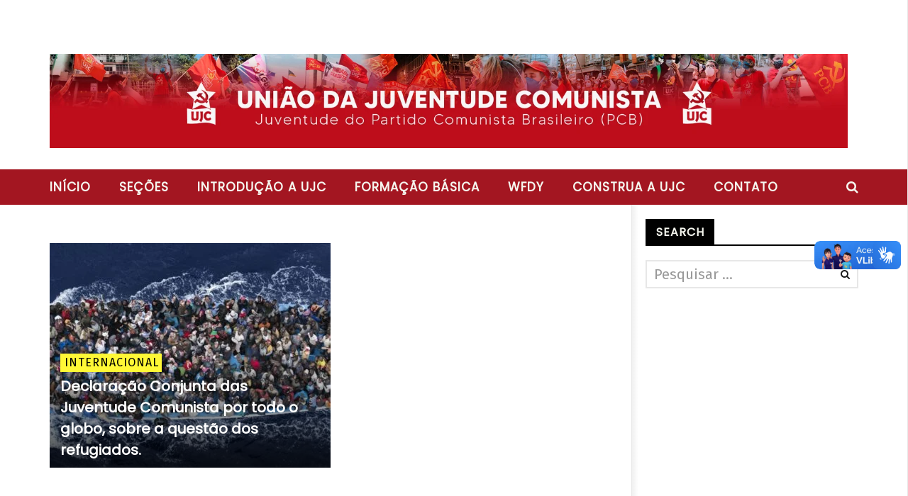

--- FILE ---
content_type: text/html; charset=UTF-8
request_url: https://ujc.org.br/tag/fronte-da-juventude-comunista/
body_size: 21506
content:
<!DOCTYPE html> <!--[if IE 7]><html class="ie ie7" lang=pt-BR> <![endif]--> <!--[if IE 8]><html class="ie ie8" lang=pt-BR> <![endif]--> <!--[if !(IE 7) | !(IE 8)  ]><!--><html lang=pt-BR> <!--<![endif]--><head><style>img.lazy{min-height:1px}</style><link href=https://ujc.org.br/wp-content/plugins/w3-total-cache/pub/js/lazyload.min.js as=script><meta charset="UTF-8"><meta name="viewport" content="width=device-width, initial-scale=1"><link rel=profile href=http://gmpg.org/xfn/11><link rel=pingback href=https://ujc.org.br/xmlrpc.php><style >@media only screen and (-webkit-min-device-pixel-ratio: 2),(min-resolution: 192dpi){.primary-logo{background:url(http://ujc.org.br/wp-content/uploads/2015/12/UJC-PNG_menor.png) no-repeat center;display:inline-block !important;background-size:contain}.primary-logo img{opacity:0;visibility:hidden}.primary-logo *{display:inline-block}}</style><meta property="description" content="Site Oficial da União da Juventude Comunista, a Juventude do Partido Comunista Brasileiro!"><meta name='robots' content='index, follow, max-image-preview:large, max-snippet:-1, max-video-preview:-1'><title>Arquivos Fronte da Juventude Comunista | União da Juventude Comunista (UJC)</title><link rel=canonical href=https://ujc.org.br/tag/fronte-da-juventude-comunista/ ><meta property="og:locale" content="pt_BR"><meta property="og:type" content="article"><meta property="og:title" content="Arquivos Fronte da Juventude Comunista | União da Juventude Comunista (UJC)"><meta property="og:url" content="https://ujc.org.br/tag/fronte-da-juventude-comunista/"><meta property="og:site_name" content="União da Juventude Comunista (UJC)"><meta name="twitter:card" content="summary_large_image"><meta name="twitter:site" content="@ujc_br"> <script type=application/ld+json class=yoast-schema-graph>{"@context":"https://schema.org","@graph":[{"@type":"CollectionPage","@id":"https://ujc.org.br/tag/fronte-da-juventude-comunista/","url":"https://ujc.org.br/tag/fronte-da-juventude-comunista/","name":"Arquivos Fronte da Juventude Comunista | União da Juventude Comunista (UJC)","isPartOf":{"@id":"https://ujc.org.br/#website"},"primaryImageOfPage":{"@id":"https://ujc.org.br/tag/fronte-da-juventude-comunista/#primaryimage"},"image":{"@id":"https://ujc.org.br/tag/fronte-da-juventude-comunista/#primaryimage"},"thumbnailUrl":"https://ujc.org.br/wp-content/uploads/2017/05/o-REFUGIADOS-LIBIA-facebook.jpg","breadcrumb":{"@id":"https://ujc.org.br/tag/fronte-da-juventude-comunista/#breadcrumb"},"inLanguage":"pt-BR"},{"@type":"ImageObject","inLanguage":"pt-BR","@id":"https://ujc.org.br/tag/fronte-da-juventude-comunista/#primaryimage","url":"https://ujc.org.br/wp-content/uploads/2017/05/o-REFUGIADOS-LIBIA-facebook.jpg","contentUrl":"https://ujc.org.br/wp-content/uploads/2017/05/o-REFUGIADOS-LIBIA-facebook.jpg","width":2000,"height":1000},{"@type":"BreadcrumbList","@id":"https://ujc.org.br/tag/fronte-da-juventude-comunista/#breadcrumb","itemListElement":[{"@type":"ListItem","position":1,"name":"Início","item":"https://ujc.org.br/"},{"@type":"ListItem","position":2,"name":"Fronte da Juventude Comunista"}]},{"@type":"WebSite","@id":"https://ujc.org.br/#website","url":"https://ujc.org.br/","name":"União da Juventude Comunista (UJC)","description":"Site Oficial da União da Juventude Comunista, a Juventude do Partido Comunista Brasileiro!","publisher":{"@id":"https://ujc.org.br/#organization"},"alternateName":"UJC","potentialAction":[{"@type":"SearchAction","target":{"@type":"EntryPoint","urlTemplate":"https://ujc.org.br/?s={search_term_string}"},"query-input":{"@type":"PropertyValueSpecification","valueRequired":true,"valueName":"search_term_string"}}],"inLanguage":"pt-BR"},{"@type":"Organization","@id":"https://ujc.org.br/#organization","name":"União da Juventude Comunista (UJC)","alternateName":"UJC","url":"https://ujc.org.br/","logo":{"@type":"ImageObject","inLanguage":"pt-BR","@id":"https://ujc.org.br/#/schema/logo/image/","url":"https://ujc.org.br/wp-content/uploads/2015/12/UJC.png","contentUrl":"https://ujc.org.br/wp-content/uploads/2015/12/UJC.png","width":1066,"height":1066,"caption":"União da Juventude Comunista (UJC)"},"image":{"@id":"https://ujc.org.br/#/schema/logo/image/"},"sameAs":["https://web.facebook.com/ujc.nacional","https://x.com/ujc_br","https://www.instagram.com/ujc.nacional"]}]}</script> <link rel=dns-prefetch href=//widgetlogic.org><link rel=dns-prefetch href=//vlibras.gov.br><link rel=dns-prefetch href=//fonts.googleapis.com><link rel=alternate type=application/rss+xml title="Feed para União da Juventude Comunista (UJC) &raquo;" href=https://ujc.org.br/feed/ ><link rel=alternate type=application/rss+xml title="Feed de tag para União da Juventude Comunista (UJC) &raquo; Fronte da Juventude Comunista" href=https://ujc.org.br/tag/fronte-da-juventude-comunista/feed/ >  <script src="//www.googletagmanager.com/gtag/js?id=G-WSSK4FTJHR"  data-cfasync=false data-wpfc-render=false async></script> <script data-cfasync=false data-wpfc-render=false>var mi_version='9.11.1';var mi_track_user=true;var mi_no_track_reason='';var MonsterInsightsDefaultLocations={"page_location":"https:\/\/ujc.org.br\/tag\/fronte-da-juventude-comunista\/"};if(typeof MonsterInsightsPrivacyGuardFilter==='function'){var MonsterInsightsLocations=(typeof MonsterInsightsExcludeQuery==='object')?MonsterInsightsPrivacyGuardFilter(MonsterInsightsExcludeQuery):MonsterInsightsPrivacyGuardFilter(MonsterInsightsDefaultLocations);}else{var MonsterInsightsLocations=(typeof MonsterInsightsExcludeQuery==='object')?MonsterInsightsExcludeQuery:MonsterInsightsDefaultLocations;}
var disableStrs=['ga-disable-G-WSSK4FTJHR',];function __gtagTrackerIsOptedOut(){for(var index=0;index<disableStrs.length;index++){if(document.cookie.indexOf(disableStrs[index]+'=true')>-1){return true;}}
return false;}
if(__gtagTrackerIsOptedOut()){for(var index=0;index<disableStrs.length;index++){window[disableStrs[index]]=true;}}
function __gtagTrackerOptout(){for(var index=0;index<disableStrs.length;index++){document.cookie=disableStrs[index]+'=true; expires=Thu, 31 Dec 2099 23:59:59 UTC; path=/';window[disableStrs[index]]=true;}}
if('undefined'===typeof gaOptout){function gaOptout(){__gtagTrackerOptout();}}
window.dataLayer=window.dataLayer||[];window.MonsterInsightsDualTracker={helpers:{},trackers:{},};if(mi_track_user){function __gtagDataLayer(){dataLayer.push(arguments);}
function __gtagTracker(type,name,parameters){if(!parameters){parameters={};}
if(parameters.send_to){__gtagDataLayer.apply(null,arguments);return;}
if(type==='event'){parameters.send_to=monsterinsights_frontend.v4_id;var hookName=name;if(typeof parameters['event_category']!=='undefined'){hookName=parameters['event_category']+':'+name;}
if(typeof MonsterInsightsDualTracker.trackers[hookName]!=='undefined'){MonsterInsightsDualTracker.trackers[hookName](parameters);}else{__gtagDataLayer('event',name,parameters);}}else{__gtagDataLayer.apply(null,arguments);}}
__gtagTracker('js',new Date());__gtagTracker('set',{'developer_id.dZGIzZG':true,});if(MonsterInsightsLocations.page_location){__gtagTracker('set',MonsterInsightsLocations);}
__gtagTracker('config','G-WSSK4FTJHR',{"forceSSL":"true","link_attribution":"true"});window.gtag=__gtagTracker;(function(){var noopfn=function(){return null;};var newtracker=function(){return new Tracker();};var Tracker=function(){return null;};var p=Tracker.prototype;p.get=noopfn;p.set=noopfn;p.send=function(){var args=Array.prototype.slice.call(arguments);args.unshift('send');__gaTracker.apply(null,args);};var __gaTracker=function(){var len=arguments.length;if(len===0){return;}
var f=arguments[len-1];if(typeof f!=='object'||f===null||typeof f.hitCallback!=='function'){if('send'===arguments[0]){var hitConverted,hitObject=false,action;if('event'===arguments[1]){if('undefined'!==typeof arguments[3]){hitObject={'eventAction':arguments[3],'eventCategory':arguments[2],'eventLabel':arguments[4],'value':arguments[5]?arguments[5]:1,}}}
if('pageview'===arguments[1]){if('undefined'!==typeof arguments[2]){hitObject={'eventAction':'page_view','page_path':arguments[2],}}}
if(typeof arguments[2]==='object'){hitObject=arguments[2];}
if(typeof arguments[5]==='object'){Object.assign(hitObject,arguments[5]);}
if('undefined'!==typeof arguments[1].hitType){hitObject=arguments[1];if('pageview'===hitObject.hitType){hitObject.eventAction='page_view';}}
if(hitObject){action='timing'===arguments[1].hitType?'timing_complete':hitObject.eventAction;hitConverted=mapArgs(hitObject);__gtagTracker('event',action,hitConverted);}}
return;}
function mapArgs(args){var arg,hit={};var gaMap={'eventCategory':'event_category','eventAction':'event_action','eventLabel':'event_label','eventValue':'event_value','nonInteraction':'non_interaction','timingCategory':'event_category','timingVar':'name','timingValue':'value','timingLabel':'event_label','page':'page_path','location':'page_location','title':'page_title','referrer':'page_referrer',};for(arg in args){if(!(!args.hasOwnProperty(arg)||!gaMap.hasOwnProperty(arg))){hit[gaMap[arg]]=args[arg];}else{hit[arg]=args[arg];}}
return hit;}
try{f.hitCallback();}catch(ex){}};__gaTracker.create=newtracker;__gaTracker.getByName=newtracker;__gaTracker.getAll=function(){return[];};__gaTracker.remove=noopfn;__gaTracker.loaded=true;window['__gaTracker']=__gaTracker;})();}else{console.log("");(function(){function __gtagTracker(){return null;}
window['__gtagTracker']=__gtagTracker;window['gtag']=__gtagTracker;})();}</script> <style id=wp-img-auto-sizes-contain-inline-css>img:is([sizes=auto i],[sizes^="auto," i]){contain-intrinsic-size:3000px 1500px}</style><link rel=stylesheet href=https://ujc.org.br/wp-content/cache/minify/34749.css media=all><style id=wp-block-library-inline-css>/*<![CDATA[*/:root{--wp-block-synced-color:#7a00df;--wp-block-synced-color--rgb:122,0,223;--wp-bound-block-color:var(--wp-block-synced-color);--wp-editor-canvas-background:#ddd;--wp-admin-theme-color:#007cba;--wp-admin-theme-color--rgb:0,124,186;--wp-admin-theme-color-darker-10:#006ba1;--wp-admin-theme-color-darker-10--rgb:0,107,160.5;--wp-admin-theme-color-darker-20:#005a87;--wp-admin-theme-color-darker-20--rgb:0,90,135;--wp-admin-border-width-focus:2px}@media (min-resolution:192dpi){:root{--wp-admin-border-width-focus:1.5px}}.wp-element-button{cursor:pointer}:root .has-very-light-gray-background-color{background-color:#eee}:root .has-very-dark-gray-background-color{background-color:#313131}:root .has-very-light-gray-color{color:#eee}:root .has-very-dark-gray-color{color:#313131}:root .has-vivid-green-cyan-to-vivid-cyan-blue-gradient-background{background:linear-gradient(135deg,#00d084,#0693e3)}:root .has-purple-crush-gradient-background{background:linear-gradient(135deg,#34e2e4,#4721fb 50%,#ab1dfe)}:root .has-hazy-dawn-gradient-background{background:linear-gradient(135deg,#faaca8,#dad0ec)}:root .has-subdued-olive-gradient-background{background:linear-gradient(135deg,#fafae1,#67a671)}:root .has-atomic-cream-gradient-background{background:linear-gradient(135deg,#fdd79a,#004a59)}:root .has-nightshade-gradient-background{background:linear-gradient(135deg,#330968,#31cdcf)}:root .has-midnight-gradient-background{background:linear-gradient(135deg,#020381,#2874fc)}:root{--wp--preset--font-size--normal:16px;--wp--preset--font-size--huge:42px}.has-regular-font-size{font-size:1em}.has-larger-font-size{font-size:2.625em}.has-normal-font-size{font-size:var(--wp--preset--font-size--normal)}.has-huge-font-size{font-size:var(--wp--preset--font-size--huge)}.has-text-align-center{text-align:center}.has-text-align-left{text-align:left}.has-text-align-right{text-align:right}.has-fit-text{white-space:nowrap!important}#end-resizable-editor-section{display:none}.aligncenter{clear:both}.items-justified-left{justify-content:flex-start}.items-justified-center{justify-content:center}.items-justified-right{justify-content:flex-end}.items-justified-space-between{justify-content:space-between}.screen-reader-text{border:0;clip-path:inset(50%);height:1px;margin:-1px;overflow:hidden;padding:0;position:absolute;width:1px;word-wrap:normal!important}.screen-reader-text:focus{background-color:#ddd;clip-path:none;color:#444;display:block;font-size:1em;height:auto;left:5px;line-height:normal;padding:15px 23px 14px;text-decoration:none;top:5px;width:auto;z-index:100000}html :where(.has-border-color){border-style:solid}html :where([style*=border-top-color]){border-top-style:solid}html :where([style*=border-right-color]){border-right-style:solid}html :where([style*=border-bottom-color]){border-bottom-style:solid}html :where([style*=border-left-color]){border-left-style:solid}html :where([style*=border-width]){border-style:solid}html :where([style*=border-top-width]){border-top-style:solid}html :where([style*=border-right-width]){border-right-style:solid}html :where([style*=border-bottom-width]){border-bottom-style:solid}html :where([style*=border-left-width]){border-left-style:solid}html :where(img[class*=wp-image-]){height:auto;max-width:100%}:where(figure){margin:0 0 1em}html :where(.is-position-sticky){--wp-admin--admin-bar--position-offset:var(--wp-admin--admin-bar--height,0px)}@media screen and (max-width:600px){html:where(.is-position-sticky){--wp-admin--admin-bar--position-offset:0px}}/*]]>*/</style><style id=global-styles-inline-css>/*<![CDATA[*/:root{--wp--preset--aspect-ratio--square:1;--wp--preset--aspect-ratio--4-3:4/3;--wp--preset--aspect-ratio--3-4:3/4;--wp--preset--aspect-ratio--3-2:3/2;--wp--preset--aspect-ratio--2-3:2/3;--wp--preset--aspect-ratio--16-9:16/9;--wp--preset--aspect-ratio--9-16:9/16;--wp--preset--color--black:#000;--wp--preset--color--cyan-bluish-gray:#abb8c3;--wp--preset--color--white:#fff;--wp--preset--color--pale-pink:#f78da7;--wp--preset--color--vivid-red:#cf2e2e;--wp--preset--color--luminous-vivid-orange:#ff6900;--wp--preset--color--luminous-vivid-amber:#fcb900;--wp--preset--color--light-green-cyan:#7bdcb5;--wp--preset--color--vivid-green-cyan:#00d084;--wp--preset--color--pale-cyan-blue:#8ed1fc;--wp--preset--color--vivid-cyan-blue:#0693e3;--wp--preset--color--vivid-purple:#9b51e0;--wp--preset--gradient--vivid-cyan-blue-to-vivid-purple:linear-gradient(135deg,rgb(6,147,227) 0%,rgb(155,81,224) 100%);--wp--preset--gradient--light-green-cyan-to-vivid-green-cyan:linear-gradient(135deg,rgb(122,220,180) 0%,rgb(0,208,130) 100%);--wp--preset--gradient--luminous-vivid-amber-to-luminous-vivid-orange:linear-gradient(135deg,rgb(252,185,0) 0%,rgb(255,105,0) 100%);--wp--preset--gradient--luminous-vivid-orange-to-vivid-red:linear-gradient(135deg,rgb(255,105,0) 0%,rgb(207,46,46) 100%);--wp--preset--gradient--very-light-gray-to-cyan-bluish-gray:linear-gradient(135deg,rgb(238,238,238) 0%,rgb(169,184,195) 100%);--wp--preset--gradient--cool-to-warm-spectrum:linear-gradient(135deg,rgb(74,234,220) 0%,rgb(151,120,209) 20%,rgb(207,42,186) 40%,rgb(238,44,130) 60%,rgb(251,105,98) 80%,rgb(254,248,76) 100%);--wp--preset--gradient--blush-light-purple:linear-gradient(135deg,rgb(255,206,236) 0%,rgb(152,150,240) 100%);--wp--preset--gradient--blush-bordeaux:linear-gradient(135deg,rgb(254,205,165) 0%,rgb(254,45,45) 50%,rgb(107,0,62) 100%);--wp--preset--gradient--luminous-dusk:linear-gradient(135deg,rgb(255,203,112) 0%,rgb(199,81,192) 50%,rgb(65,88,208) 100%);--wp--preset--gradient--pale-ocean:linear-gradient(135deg,rgb(255,245,203) 0%,rgb(182,227,212) 50%,rgb(51,167,181) 100%);--wp--preset--gradient--electric-grass:linear-gradient(135deg,rgb(202,248,128) 0%,rgb(113,206,126) 100%);--wp--preset--gradient--midnight:linear-gradient(135deg,rgb(2,3,129) 0%,rgb(40,116,252) 100%);--wp--preset--font-size--small:13px;--wp--preset--font-size--medium:20px;--wp--preset--font-size--large:36px;--wp--preset--font-size--x-large:42px;--wp--preset--spacing--20:0.44rem;--wp--preset--spacing--30:0.67rem;--wp--preset--spacing--40:1rem;--wp--preset--spacing--50:1.5rem;--wp--preset--spacing--60:2.25rem;--wp--preset--spacing--70:3.38rem;--wp--preset--spacing--80:5.06rem;--wp--preset--shadow--natural:6px 6px 9px rgba(0, 0, 0, 0.2);--wp--preset--shadow--deep:12px 12px 50px rgba(0, 0, 0, 0.4);--wp--preset--shadow--sharp:6px 6px 0px rgba(0, 0, 0, 0.2);--wp--preset--shadow--outlined:6px 6px 0px -3px rgb(255, 255, 255), 6px 6px rgb(0, 0, 0);--wp--preset--shadow--crisp:6px 6px 0px rgb(0, 0, 0)}:where(.is-layout-flex){gap:0.5em}:where(.is-layout-grid){gap:0.5em}body .is-layout-flex{display:flex}.is-layout-flex{flex-wrap:wrap;align-items:center}.is-layout-flex>:is(*,div){margin:0}body .is-layout-grid{display:grid}.is-layout-grid>:is(*,div){margin:0}:where(.wp-block-columns.is-layout-flex){gap:2em}:where(.wp-block-columns.is-layout-grid){gap:2em}:where(.wp-block-post-template.is-layout-flex){gap:1.25em}:where(.wp-block-post-template.is-layout-grid){gap:1.25em}.has-black-color{color:var(--wp--preset--color--black) !important}.has-cyan-bluish-gray-color{color:var(--wp--preset--color--cyan-bluish-gray) !important}.has-white-color{color:var(--wp--preset--color--white) !important}.has-pale-pink-color{color:var(--wp--preset--color--pale-pink) !important}.has-vivid-red-color{color:var(--wp--preset--color--vivid-red) !important}.has-luminous-vivid-orange-color{color:var(--wp--preset--color--luminous-vivid-orange) !important}.has-luminous-vivid-amber-color{color:var(--wp--preset--color--luminous-vivid-amber) !important}.has-light-green-cyan-color{color:var(--wp--preset--color--light-green-cyan) !important}.has-vivid-green-cyan-color{color:var(--wp--preset--color--vivid-green-cyan) !important}.has-pale-cyan-blue-color{color:var(--wp--preset--color--pale-cyan-blue) !important}.has-vivid-cyan-blue-color{color:var(--wp--preset--color--vivid-cyan-blue) !important}.has-vivid-purple-color{color:var(--wp--preset--color--vivid-purple) !important}.has-black-background-color{background-color:var(--wp--preset--color--black) !important}.has-cyan-bluish-gray-background-color{background-color:var(--wp--preset--color--cyan-bluish-gray) !important}.has-white-background-color{background-color:var(--wp--preset--color--white) !important}.has-pale-pink-background-color{background-color:var(--wp--preset--color--pale-pink) !important}.has-vivid-red-background-color{background-color:var(--wp--preset--color--vivid-red) !important}.has-luminous-vivid-orange-background-color{background-color:var(--wp--preset--color--luminous-vivid-orange) !important}.has-luminous-vivid-amber-background-color{background-color:var(--wp--preset--color--luminous-vivid-amber) !important}.has-light-green-cyan-background-color{background-color:var(--wp--preset--color--light-green-cyan) !important}.has-vivid-green-cyan-background-color{background-color:var(--wp--preset--color--vivid-green-cyan) !important}.has-pale-cyan-blue-background-color{background-color:var(--wp--preset--color--pale-cyan-blue) !important}.has-vivid-cyan-blue-background-color{background-color:var(--wp--preset--color--vivid-cyan-blue) !important}.has-vivid-purple-background-color{background-color:var(--wp--preset--color--vivid-purple) !important}.has-black-border-color{border-color:var(--wp--preset--color--black) !important}.has-cyan-bluish-gray-border-color{border-color:var(--wp--preset--color--cyan-bluish-gray) !important}.has-white-border-color{border-color:var(--wp--preset--color--white) !important}.has-pale-pink-border-color{border-color:var(--wp--preset--color--pale-pink) !important}.has-vivid-red-border-color{border-color:var(--wp--preset--color--vivid-red) !important}.has-luminous-vivid-orange-border-color{border-color:var(--wp--preset--color--luminous-vivid-orange) !important}.has-luminous-vivid-amber-border-color{border-color:var(--wp--preset--color--luminous-vivid-amber) !important}.has-light-green-cyan-border-color{border-color:var(--wp--preset--color--light-green-cyan) !important}.has-vivid-green-cyan-border-color{border-color:var(--wp--preset--color--vivid-green-cyan) !important}.has-pale-cyan-blue-border-color{border-color:var(--wp--preset--color--pale-cyan-blue) !important}.has-vivid-cyan-blue-border-color{border-color:var(--wp--preset--color--vivid-cyan-blue) !important}.has-vivid-purple-border-color{border-color:var(--wp--preset--color--vivid-purple) !important}.has-vivid-cyan-blue-to-vivid-purple-gradient-background{background:var(--wp--preset--gradient--vivid-cyan-blue-to-vivid-purple) !important}.has-light-green-cyan-to-vivid-green-cyan-gradient-background{background:var(--wp--preset--gradient--light-green-cyan-to-vivid-green-cyan) !important}.has-luminous-vivid-amber-to-luminous-vivid-orange-gradient-background{background:var(--wp--preset--gradient--luminous-vivid-amber-to-luminous-vivid-orange) !important}.has-luminous-vivid-orange-to-vivid-red-gradient-background{background:var(--wp--preset--gradient--luminous-vivid-orange-to-vivid-red) !important}.has-very-light-gray-to-cyan-bluish-gray-gradient-background{background:var(--wp--preset--gradient--very-light-gray-to-cyan-bluish-gray) !important}.has-cool-to-warm-spectrum-gradient-background{background:var(--wp--preset--gradient--cool-to-warm-spectrum) !important}.has-blush-light-purple-gradient-background{background:var(--wp--preset--gradient--blush-light-purple) !important}.has-blush-bordeaux-gradient-background{background:var(--wp--preset--gradient--blush-bordeaux) !important}.has-luminous-dusk-gradient-background{background:var(--wp--preset--gradient--luminous-dusk) !important}.has-pale-ocean-gradient-background{background:var(--wp--preset--gradient--pale-ocean) !important}.has-electric-grass-gradient-background{background:var(--wp--preset--gradient--electric-grass) !important}.has-midnight-gradient-background{background:var(--wp--preset--gradient--midnight) !important}.has-small-font-size{font-size:var(--wp--preset--font-size--small) !important}.has-medium-font-size{font-size:var(--wp--preset--font-size--medium) !important}.has-large-font-size{font-size:var(--wp--preset--font-size--large) !important}.has-x-large-font-size{font-size:var(--wp--preset--font-size--x-large) !important}/*]]>*/</style><style id=classic-theme-styles-inline-css>.wp-block-button__link{color:#fff;background-color:#32373c;border-radius:9999px;box-shadow:none;text-decoration:none;padding:calc(.667em + 2px) calc(1.333em + 2px);font-size:1.125em}.wp-block-file__button{background:#32373c;color:#fff;text-decoration:none}</style><link rel=stylesheet href=https://ujc.org.br/wp-content/cache/minify/e7170.css media=all><link rel=stylesheet id=google-fonts-css href='//fonts.googleapis.com/css?family=Open+Sans%3A400%2C800%2C400italic%2C800italic%7CFira+Sans%3A400%2C800%2C400italic%2C800italic%7CPoppins%7CPoppins' type=text/css media=all> <script data-cfasync=false data-wpfc-render=false id=monsterinsights-frontend-script-js-extra>var monsterinsights_frontend={"js_events_tracking":"true","download_extensions":"doc,pdf,ppt,zip,xls,docx,pptx,xlsx","inbound_paths":"[{\"path\":\"\\\/go\\\/\",\"label\":\"affiliate\"},{\"path\":\"\\\/recommend\\\/\",\"label\":\"affiliate\"}]","home_url":"https:\/\/ujc.org.br","hash_tracking":"false","v4_id":"G-WSSK4FTJHR"};</script> <script src=https://vlibras.gov.br/app/vlibras-plugin.js id=vlibrasjs-js></script> <script id=vlibrasjs-js-after>try{vlibrasjs.load({async:true});}catch(e){}</script> <script src=https://ujc.org.br/wp-content/cache/minify/93476.js></script> <script id=ajax-request-js-extra>var cactus={"ajaxurl":"https://ujc.org.br/wp-admin/admin-ajax.php","query_vars":{"tag":"fronte-da-juventude-comunista","error":"","m":"","p":0,"post_parent":"","subpost":"","subpost_id":"","attachment":"","attachment_id":0,"name":"","pagename":"","page_id":0,"second":"","minute":"","hour":"","day":0,"monthnum":0,"year":0,"w":0,"category_name":"","cat":"","tag_id":892,"author":"","author_name":"","feed":"","tb":"","paged":0,"meta_key":"","meta_value":"","preview":"","s":"","sentence":"","title":"","fields":"all","menu_order":"","embed":"","category__in":[],"category__not_in":[],"category__and":[],"post__in":[],"post__not_in":[],"post_name__in":[],"tag__in":[],"tag__not_in":[],"tag__and":[],"tag_slug__in":["fronte-da-juventude-comunista"],"tag_slug__and":[],"post_parent__in":[],"post_parent__not_in":[],"author__in":[],"author__not_in":[],"search_columns":[],"ignore_sticky_posts":false,"suppress_filters":false,"cache_results":true,"update_post_term_cache":true,"update_menu_item_cache":false,"lazy_load_term_meta":true,"update_post_meta_cache":true,"post_type":"","posts_per_page":9,"nopaging":false,"comments_per_page":"50","no_found_rows":false,"order":"DESC"},"current_url":"https://ujc.org.br/tag/fronte-da-juventude-comunista"};</script> <script src=https://ujc.org.br/wp-content/cache/minify/b0baf.js></script> <link rel=icon href=https://ujc.org.br/wp-content/uploads/2015/11/cropped-simboloUJC-32x32.png sizes=32x32><link rel=icon href=https://ujc.org.br/wp-content/uploads/2015/11/cropped-simboloUJC-192x192.png sizes=192x192><link rel=apple-touch-icon href=https://ujc.org.br/wp-content/uploads/2015/11/cropped-simboloUJC-180x180.png><meta name="msapplication-TileImage" content="https://ujc.org.br/wp-content/uploads/2015/11/cropped-simboloUJC-270x270.png"> <style>.bg-main-color, .cactus-note-cat, .subs-button .subs-row .subs-cell a, #top-nav .navbar-nav>li ul:before, #main-menu .navbar-default .navbar-nav>li>a:hover, #main-menu .navbar-default .navbar-nav>li.current-menu-item>a, #main-menu .navbar-default .navbar-nav>li:hover>a, #main-menu .navbar-nav>li ul:before, #main-menu .navbar-default.cactus-sticky-menu .navbar-nav>li>a:hover, .cactus-nav.style-3 #main-menu .navbar-default.cactus-sticky-menu .navbar-nav>li>a:hover, .widget .widget-title:before, .cactus-related-posts .title-related-post:before, .cactus-now-playing, .post-style-gallery .pagination .swiper-pagination-switch:hover, .post-style-gallery .pagination .swiper-pagination-switch.swiper-active-switch, .cactus-video-list-content .cactus-widget-posts .cactus-widget-posts-item .video-active, .comments-area .comment-reply-title:before, .comments-area .comments-title:before, #main-menu .navbar-default .navbar-nav.user_submit>li>a:hover, .cactus-thumb-slider .bottom-absolute, .item-review h4:before, .item-review .box-progress .progress .progress-bar, .star-rating-block .rating-title:before, .cactus-slider-sync .cactus-silder-sync-listing .sync-img-content > div > .hr-active, .cactus-slider-sync[data-layout="vertical"] .cactus-silder-sync-listing .swiper-slide:before, footer .footer-info .link #menu-footer-menu li:after, body.archive.category .cactus-listing-heading h1, .widget.widget_shopping_cart .buttons a:last-child, .woocommerce .widget_price_filter .price_slider_amount .button, .woocommerce #reviews #review_form_wrapper h3:before, .single-product .upsells.products h2:before, .woocommerce-page #payment #place_order, .woocommerce-checkout form.login .form-row .button, .woocommerce div.product form.cart .button.single_add_to_cart_button, .wpb_row .woocommerce #payment #place_order, .wpb_row .woocommerce.add_to_cart_inline .button.add_to_cart_button:hover, .cactus-tab .cactus-tab-heading .cactus-tab-title span{background-color:#f6f7ef}.woocommerce .sale-on{border-top-color:#f6f7ef}.main-color, a, a:focus, .woocommerce .return-to-shop a.button:hover, .woocommerce .cart input.checkout-button.button, .woocommerce-shipping-calculator button.button:hover, .woocommerce .cart .button:hover, .woocommerce .cart input.button:hover, .woocommerce #review_form #respond .form-submit input, .woocommerce .widget_price_filter .price_slider_amount .button:hover, .widget_price_filter .price_slider_amount .button:hover, .widget.widget_shopping_cart .buttons a:hover, .btn-default:not(:hover):not(.load-more):not([data-dismiss="modal"]), button:not(:hover):not(.load-more):not([data-dismiss="modal"]):not([name="calc_shipping"]):not(.button), input[type=button]:not(:hover):not(.load-more):not([data-dismiss="modal"]), input[type=submit]:not(:hover):not(.load-more):not([data-dismiss="modal"]):not([name="apply_coupon"]):not([name="update_cart"]):not([name="login"]), .btn-default:not(:hover):not(.load-more):not([data-dismiss="modal"]):visited, button:not(:hover):not(.load-more):not([data-dismiss="modal"]):visited, input[type=button]:not(:hover):not(.load-more):not([data-dismiss="modal"]):visited, input[type=submit]:not(:hover):not(.load-more):not([data-dismiss="modal"]):visited, .btn-large, .btn-large:visited, *[data-toggle="tooltip"]:not(.share-tool-block), .dark-div .cactus-info:hover, .cactus-note-point, #main-menu .navbar-default .navbar-nav>li>a, #off-canvas .off-menu ul li a:hover, #top-nav .navbar-nav.open-menu-mobile-top>li>ul>li a:hover, #main-menu .dropdown-mega .channel-content .row .content-item .video-item .item-head h3 a:hover, #main-menu .dropdown-mega .sub-menu-box-grid .columns li ul li.header, .cactus-sidebar .widget .widget-title, .tag-group a:hover, .tag-group a:focus, .cactus-listing-carousel-content .cactus-listing-config.style-1.style-3 .cactus-post-title > a:hover, .post-style-gallery .pre-carousel:hover, .post-style-gallery .next-carousel:hover, .dark-div .cactus-video-list-content .video-listing .cactus-widget-posts .widget-posts-title a:hover, .cactus-video-list-content .cactus-widget-posts .cactus-widget-posts-item.active .widget-posts-title a, footer .footer-info .link a:hover, .cactus-nav.style-4 #main-menu .navbar-default:not(.cactus-sticky-menu) .navbar-nav>li:hover>a, .cactus-nav.style-4 #main-menu .navbar-default:not(.cactus-sticky-menu) .navbar-nav.user_submit>li>a:hover, .cactus-nav.style-4 #main-menu .navbar-default:not(.cactus-sticky-menu) .navbar-nav>li.current-menu-item>a, .cactus-nav.style-4 #main-menu .navbar-default:not(.cactus-sticky-menu) .navbar-nav:not(.user_submit)>li>a:hover, .cactus-nav.style-4 #main-menu .navbar-default:not(.cactus-sticky-menu) .navbar-nav:not(.user_submit)>li.current-menu-item>a, .cactus-nav.style-4 #main-menu .navbar-default:not(.cactus-sticky-menu) .navbar-nav:not(.user_submit)>li:hover>a, .wptt_TwitterTweets ul.fetched_tweets li.tweets_avatar .tweet_data a:hover, .dark-div .widget_calendar a:hover, .item-review .box-text .score, .cactus-slider-sync .pre-carousel:hover, .cactus-slider-sync .next-carousel:hover, .cactus-thumb-slider .thumb-content .swiper-slide .thumb-item:hover .cactus-note-cat, .cactus-thumb-slider .thumb-content .swiper-slide.active .thumb-item .cactus-note-cat, .cactus-thumb-slider .pre-carousel:hover, .cactus-thumb-slider .next-carousel:hover, .cactus-banner-parallax .sub-content h3 a:hover, .cactus-slider-wrap .cactus-slider-btn-prev:hover, .cactus-slider-wrap .cactus-slider-btn-next:hover, .cactus-scb .cactus-scb-title, .cactus-banner-parallax-slider .cactus-info:hover, .cactus-banner-parallax-slider .dark-div .cactus-info:hover, .cactus-carousel .pre-carousel:hover, .cactus-carousel .next-carousel:hover, .compare-table-wrapper .btn-default, .compare-table-wrapper .btn-default:visited, .cactus-topic-box .topic-box-title, .cactus-divider.style-4 > h6, .cactus-topic-box .topic-box-item a:hover, .cactus-change-video:hover .button-cell > span:last-child, .easy-tab .tabs li.active a, .easy-tab .tabs li a:hover, .woocommerce .woocommerce-archive ul.products li.item-product .button:hover, .widget.widget_shopping_cart .buttons a:last-child:hover, .wpb_row .woocommerce ul.products li.item-product .button:hover, .wpb_row .woocommerce table.my_account_orders .button.view:hover, .cactus-topic-box .topic-box-item a:hover{color:#f6f7ef}@media(max-width:1024px){#wrap .cactus-nav #main-menu .navbar-default.cactus-sticky-menu .navbar-nav.open-menu-mobile>li>a:hover, #wrap .cactus-nav #main-menu .navbar-default.cactus-sticky-menu .navbar-nav.search-drop-down>li>a:hover, #wrap .cactus-nav #main-menu .navbar-default.cactus-sticky-menu .navbar-nav.user_submit>li>a:hover, #wrap .cactus-nav #main-menu .navbar-default.cactus-sticky-menu .navbar-nav.open-menu-mobile>li:hover>a, #wrap .cactus-nav #main-menu .navbar-default.cactus-sticky-menu .navbar-nav.search-drop-down>li:hover>a, #wrap .cactus-nav #main-menu .navbar-default.cactus-sticky-menu .navbar-nav.user_submit>li:hover>a{color:#f6f7ef}}#main-menu .dropdown-mega .preview-mode, .cactus-nav.style-2 #main-menu, .cactus-nav.style-3 #main-menu, footer .footer-info, .compare-table-wrapper > .compare-table, #main-menu .search-drop-down>li>ul, .tm-multilink .multilink-table-wrap .multilink-item, .cactus-tab .cactus-tab-heading{border-color:#f6f7ef}body, .wptt_TwitterTweets ul.fetched_tweets li.tweets_avatar .tweet_data, .cactus-navigation-post .prev-post span, .cactus-navigation-post .next-post span, .wptt_TwitterTweets ul.fetched_tweets li.tweets_avatar .times a{font-family:"Fira Sans"}h1, h2, h3, h4, h5, h6, .h1, .h2, .h3, .h4, .h5, .h6, .easy-tab .tabs li a, .cactus-note-point, .cactus-readmore, .page-navigation, .dropcaps, .btn, button, input[type=button], input[type=submit], .cactus-navigation-post .prev-post, .cactus-navigation-post .next-post, .cactus-author-post .cactus-author-content .author-content .author-name, .cactus-related-posts .title-related-post, .cactus-topic-box .topic-box-item, .cactus-tab .cactus-tab-heading{font-family:"Poppins"}.cactus-nav{font-family:"Poppins"}.cactus-nav .cactus-note-cat, #main-menu .search-drop-down>li>ul>li input[type="text"]{font-family:"Fira Sans"}.cactus-nav .cactus-note-point, #main-menu .dropdown-mega .channel-content .row .content-item .video-item .item-head h3 a{font-family:"Poppins"}html, body, .cactus-listing-config.style-1 .entry-content > *:not(.primary-post-content), .cactus-listing-config.style-1 .entry-content .primary-post-content > *, .cactus-listing-config.style-1 .entry-content > .related-post:not(.primary-post-content) > *, .cactus-listing-config.style-1.style-3 .cactus-sub-wrap > *, .cactus-listing-config.style-1.style-4 .cactus-sub-wrap > *, .navi-channel .navi-content > *, .footer-sidebar .container > .row:not(.footer-banner-wrapper) > *, .cactus-scb[data-style="2"] .cactus-listing-config.style-1 .cactus-sub-wrap > *, input:not([type]), input[type="color"], input[type="email"], input[type="number"], input[type="password"], input[type="tel"], input[type="url"], input[type="text"], input[type="search"], textarea, .form-control, select, h6, .h6, .easy-tab .tabs li a, .cactus-listing-config.style-1.style-2.channel-list .cactus-info, .cactus-listing-config.style-1.style-3.style-channel.ct-special .row > *:not(.post-channel-special) .cactus-post-title, .cactus-listing-config.style-1.style-4 .primary-post-content .picture-content .content-abs-post .cactus-post-title, #main-menu .dropdown-mega .channel-content .row .content-item .video-item .item-head h3, #main-menu .dropdown-mega .sub-menu-box-grid .columns li ul li.header, .cactus-change-video span, .comments-area .comments-title, .smart-list-post-wrap .post-static-page, .cactus-post-suggestion .suggestion-header, .content-404, .wptt_TwitterTweets ul.fetched_tweets li.tweets_avatar .tweet_data, .cactus-slider-sync[data-layout="vertical"] .cactus-silder-sync-listing .sync-img-content > div > a, .cactus-thumb-slider .cactus-note-point, .cactus-scb .cactus-scb-title, .cactus-scb ul.category > li.current-category > a, .cactus-scb ul.category > li.current-category > i, .cactus-scb ul.category > li.current-category > ul li a, .compare-table-wrapper .compare-table-price span:last-child, .comments-area .comment-reply-title, .comments-area .comments-title, .icon-box-group .cactus-icon-box, .body-content .vc_tta-container .vc_tta.vc_general .vc_tta-panels-container .vc_tta-panels .vc_tta-panel .vc_tta-panel-title, .cactus-carousel .swiper-slide, .cactus-widget-posts.style-2 > *, .tm-multilink .multilink-table-wrap .multilink-item span.mtitle, .tm-multilink .multilink-table-wrap .multilink-item span a{font-size:20px}@media(max-width:767px){.cactus-banner-parallax .primary-content h1, .cactus-banner-parallax .primary-content h1 a{font-size:20px}}table:not(#wp-calendar) tbody tr:first-child, table:not(#wp-calendar) thead tr:first-child, .cactus-breadcrumb, .cactus-breadcrumb a, .cactus-readmore > a, .cactus-note-cat, .cactus-note-point, .cactus-note-time, .subs-button .subs-row .subs-cell a, .subs-button .subs-row .subs-cell > span, .cactus-listing-config.style-1 .primary-post-content .cactus-readmore > a, .combo-change .listing-select > ul > li, .combo-change .listing-select > ul > li > ul > li > a, .cactus-listing-heading h1 span, .navi-channel .navi .navi-item a, .page-navigation .nav-next, .wp-pagenavi span, .widget_categories li, .widget_meta li, .widget_archive li, .widget_recent_entries li, .widget_recent_comments li, .widget_pages li, .widget_nav_menu li, .widget_mostlikedpostswidget li, .widget_recentlylikedpostswidget li, .widget_most_viewed_entries li, .widget_categories li a, .widget_meta li a, .widget_archive li a, .widget_recent_entries li a, .widget_recent_comments li a, .widget_pages li a, .widget_nav_menu li a, .widget_mostlikedpostswidget li a, .widget_recentlylikedpostswidget li a, .widget_most_viewed_entries li a, .tag-group a, .cactus-top-style-post.style-2 .style-post-content .content-abs-post .cactus-note-point, .cactus-change-video-sub > span, .cactus-video-list-content .video-listing .cactus-note-point, .cactus-video-list-content .cactus-widget-posts .cactus-widget-posts-item .order-number, footer .footer-info .link a, .body-content .wpb_content_element .wpb_tour_tabs_wrapper .wpb_tabs_nav a, .cactus-topic-box .topic-box-title, .cactus-download-box .text-content  , .btn-default, button, input[type=button], input[type=submit], .btn-default:visited, button:visited, input[type=button]:visited, input[type=submit]:visited, .page-navigation .nav-previous, .page-navigation .nav-next , .wp-pagenavi a, .wp-pagenavi span, .body-content .vc_tta-container .vc_tta-tabs.vc_tta.vc_general .vc_tta-tabs-container .vc_tta-tab>a{font-size:16px}.widget_tag_cloud .tagcloud a[class*="tag-link-"]{font-size:16px !important}.tooltip, .cactus-info, .vcard.author .fn > a, .cactus-listing-config.style-1.style-2.channel-list .cactus-info:before, .cactus-widget-posts.widget-comment .posted-on > span, .share-tool-block.view-count span, .share-tool-block.open-carousel-listing, .cactus-share-and-like .watch-action .jlk, .share-tool-block.like-information span, .tag-group > span, .cactus-navigation-post .next-post > a > span, .body-content .wp-caption .wp-caption-text, div[id^="cactus-lightbox-caption-content"] .post-style-gallery > span, div[id^="cactus-lightbox-caption-content"] .caption-number, .cactus-change-video span:first-child, .comments-area .comment-metadata a, .comments-area .comment-author > .fn:after, .comments-area .comment-metadata .edit-link:before, .comments-area .reply a, .cactus-view-all-pages > a > span, .cactus-post-suggestion .suggestion-header > span, .wptt_TwitterTweets ul.fetched_tweets li.tweets_avatar .times a, .cactus-navigation-post .prev-post > a > span, .cactus-navigation-post .next-post>a>span{font-size:17px}@media(min-width:768px){.cactus-share-and-like.fix-left .share-tool-block.open-cactus-share, .cactus-share-and-like.fix-left .cactus-add-favourite .wpfp-link{font-size:17px}}.sub-menu, #top-nav .navbar-nav>li>a, #top-nav .navbar-nav>li ul li a, #main-menu .navbar-default .navbar-nav>li>a, #main-menu .navbar-nav>li ul li a, .cactus-headline .title, #main-menu .navbar-default .navbar-nav.user_submit>li>a>span, .cactus-headline .cactus-note-cat, .cactus-headline .swiper-slide a.title-slide{font-size:17px}.cactus-headline .button-prev, .cactus-headline .button-next{font-size:17px}h1,.h1{font-size:46px}h2, .h2, .cactus-listing-config.style-1 .cactus-post-item.featured-post .cactus-post-title{font-size:37px}h3,.h3{font-size:30px}h4,.h4{font-size:23px}h5,.h5{font-size:18px}h6, .h6, .easy-tab .tabs li a, .cactus-scb[data-style="1"] .cactus-listing-config.style-1 .cactus-post-item:not(:first-child) .cactus-post-title, .cactus-scb[data-style="3"] .cactus-listing-config.style-1 .cactus-post-item:not(:first-child) .primary-post-content .picture-content .content-abs-post .cactus-post-title, .cactus-scb[data-style="4"] .cactus-listing-config.style-1 .fix-right-style-4 .cactus-post-item .cactus-post-title, .cactus-scb[data-style="5"] .cactus-listing-config.style-1 .primary-post-content .picture-content .content-abs-post .cactus-post-title, .cactus-scb[data-style="6"] .cactus-listing-config.style-1 .cactus-post-item:not(:first-child) .cactus-post-title, .cactus-widget-posts.style-2 .widget-posts-title, .cactus-tab .cactus-tab-heading{font-size:16px}</style><style id=wp-custom-css>#main-menu{background-color:rgba(163,22,33,1.00)}footer .footer-info{background-color:rgba(163,22,33,1.00);border-bottom:3px solid rgba(163,22,33,1.00);border-bottom-color:rgb(163,22,33,1.00);min-height:70px}.wp-singular .body-content a:link{color:blue;text-decoration:none;transition:all 0.3s ease}.wp-singular .body-content a:hover{color:red;text-decoration:underline}.wp-singular .body-content a:visited{color:blue}.wp-singular .body-content a:active{color:red}.home .body-content a:link{color:initial;text-decoration:none}.home .body-content a:hover{color:initial;text-decoration:none}.home .body-content a:visited{color:initial;text-decoration:none}.home .body-content a:active{color:initial;text-decoration:none}</style></head><body class="archive tag tag-fronte-da-juventude-comunista tag-892 wp-theme-newstube  group-blog"><style rel=stylesheet scoped>#body-wrap{background: }</style><div id=body-wrap class><div id=wrap class=cactus-full-width><header class><div class="cactus-nav "><div id=top-nav><nav class="navbar navbar-default" role=navigation><div class=container><ul class='nav navbar-nav navbar-right social-listing list-inline social-accounts'> <li class=facebook><a target=_blank href=https://www.facebook.com/ujc.nacional title=Facebook><i class="fa fa-facebook"></i></a></li> <li class=twitter><a target=_blank href=https://twitter.com/ujc_br title=Twitter><i class="fa fa-twitter"></i></a></li></ul><ul class="nav navbar-nav navbar-right rps-hidden top-menu-rps"></ul></div></nav></div><div id=main-nav class=nav-branding><nav class="navbar navbar-default" role=navigation><div class=container><div class=navbar-header> <a class=navbar-brand href=https://ujc.org.br><div class=primary-logo> <img class=lazy src="data:image/svg+xml,%3Csvg%20xmlns='http://www.w3.org/2000/svg'%20viewBox='0%200%201%201'%3E%3C/svg%3E" data-src=http://ujc.org.br/wp-content/uploads/2015/12/cabecalho-ujc0.png alt="União da Juventude Comunista (UJC)" title="União da Juventude Comunista (UJC)"></div> </a></div><ul class="nav navbar-nav navbar-right rps-hidden cactus-header-ads"> <li></li></ul></div></nav></div><div id=main-menu><nav class="navbar navbar-default " role=navigation><div class=container><div class=main-menu-wrap><ul class="nav navbar-nav cactus-logo-nav is-sticky-menu"> <li><a href=https://ujc.org.br><img class=lazy src="data:image/svg+xml,%3Csvg%20xmlns='http://www.w3.org/2000/svg'%20viewBox='0%200%201%201'%3E%3C/svg%3E" data-src=http://ujc.org.br/wp-content/uploads/2015/12/UJC-PNG_menor.png alt="União da Juventude Comunista (UJC)" title="União da Juventude Comunista (UJC)"></a></li></ul><ul class="nav navbar-nav open-menu-mobile"> <li class="show-mobile open-menu-mobile-rps"><a href=javascript:;><i class="fa fa-bars"></i></a></li></ul><ul class="nav navbar-nav cactus-main-menu "> <li id=nav-menu-item-6179 class="main-menu-item menu-item-depth-0 menu-item menu-item-type-post_type menu-item-object-page menu-item-home"><a href=https://ujc.org.br/ class="menu-link  main-menu-link">Início </a></li> <li id=nav-menu-item-6117 class="main-menu-item menu-item-depth-0 menu-item menu-item-type-custom menu-item-object-custom menu-item-has-children parent dropdown"><a href=# class="menu-link dropdown-toggle disabled main-menu-link" data-toggle=dropdown>Seções </a><ul class="dropdown-menu menu-depth-1"> <li id=nav-menu-item-6809 class="sub-menu-item menu-item-depth-1 menu-item menu-item-type-taxonomy menu-item-object-category"><a href=https://ujc.org.br/category/destaque/ class="menu-link  sub-menu-link">Destaque </a></li> <li id=nav-menu-item-6123 class="sub-menu-item menu-item-depth-1 menu-item menu-item-type-taxonomy menu-item-object-category"><a href=https://ujc.org.br/category/notaspoliticas/ class="menu-link  sub-menu-link">Notas Politicas </a></li> <li id=nav-menu-item-11664 class="sub-menu-item menu-item-depth-1 menu-item menu-item-type-custom menu-item-object-custom"><a href=https://ujc.org.br/carta-a-fmjd class="menu-link  sub-menu-link">WFDY / FMJD </a></li> <li id=nav-menu-item-6121 class="sub-menu-item menu-item-depth-1 menu-item menu-item-type-taxonomy menu-item-object-category"><a href=https://ujc.org.br/category/movimento-estudantil/ class="menu-link  sub-menu-link">Movimento Estudantil </a></li> <li id=nav-menu-item-6122 class="sub-menu-item menu-item-depth-1 menu-item menu-item-type-taxonomy menu-item-object-category"><a href=https://ujc.org.br/category/movimentos-sociais/ class="menu-link  sub-menu-link">Movimentos sociais </a></li> <li id=nav-menu-item-7076 class="sub-menu-item menu-item-depth-1 menu-item menu-item-type-taxonomy menu-item-object-category menu-item-has-children parent dropdown-submenu"><a href=https://ujc.org.br/category/estados/ class="menu-link  sub-menu-link">Estados </a><ul class="dropdown-menu menu-depth-2"> <li id=nav-menu-item-8722 class="sub-menu-item menu-item-depth-2 menu-item menu-item-type-custom menu-item-object-custom menu-item-has-children parent dropdown-submenu"><a href=# class="menu-link  sub-menu-link">Norte </a><ul class="dropdown-menu menu-depth-3"> <li id=nav-menu-item-10592 class="sub-menu-item menu-item-depth-3 menu-item menu-item-type-taxonomy menu-item-object-category"><a href=https://ujc.org.br/category/estados/acre-estados/ class="menu-link  sub-menu-link">Acre </a></li> <li id=nav-menu-item-10593 class="sub-menu-item menu-item-depth-3 menu-item menu-item-type-taxonomy menu-item-object-category"><a href=https://ujc.org.br/category/estados/amapa/ class="menu-link  sub-menu-link">Amapá </a></li> <li id=nav-menu-item-10594 class="sub-menu-item menu-item-depth-3 menu-item menu-item-type-taxonomy menu-item-object-category"><a href=https://ujc.org.br/category/estados/amazonas/ class="menu-link  sub-menu-link">Amazonas </a></li> <li id=nav-menu-item-10595 class="sub-menu-item menu-item-depth-3 menu-item menu-item-type-taxonomy menu-item-object-category"><a href=https://ujc.org.br/category/estados/para/ class="menu-link  sub-menu-link">Pará </a></li> <li id=nav-menu-item-10596 class="sub-menu-item menu-item-depth-3 menu-item menu-item-type-taxonomy menu-item-object-category"><a href=https://ujc.org.br/category/estados/rondonia/ class="menu-link  sub-menu-link">Rondônia </a></li> <li id=nav-menu-item-10597 class="sub-menu-item menu-item-depth-3 menu-item menu-item-type-taxonomy menu-item-object-category"><a href=https://ujc.org.br/category/estados/roraima/ class="menu-link  sub-menu-link">Roraima </a></li></ul> </li> <li id=nav-menu-item-8720 class="sub-menu-item menu-item-depth-2 menu-item menu-item-type-custom menu-item-object-custom menu-item-has-children parent dropdown-submenu"><a href=# class="menu-link  sub-menu-link">Nordeste </a><ul class="dropdown-menu menu-depth-3"> <li id=nav-menu-item-10589 class="sub-menu-item menu-item-depth-3 menu-item menu-item-type-taxonomy menu-item-object-category"><a href=https://ujc.org.br/category/estados/alagoas/ class="menu-link  sub-menu-link">Alagoas </a></li> <li id=nav-menu-item-7113 class="sub-menu-item menu-item-depth-3 menu-item menu-item-type-taxonomy menu-item-object-category"><a href=https://ujc.org.br/category/estados/bahia/ class="menu-link  sub-menu-link">Bahia </a></li> <li id=nav-menu-item-7425 class="sub-menu-item menu-item-depth-3 menu-item menu-item-type-taxonomy menu-item-object-category"><a href=https://ujc.org.br/category/estados/ceara/ class="menu-link  sub-menu-link">Ceará </a></li> <li id=nav-menu-item-10590 class="sub-menu-item menu-item-depth-3 menu-item menu-item-type-taxonomy menu-item-object-category"><a href=https://ujc.org.br/category/estados/paraiba/ class="menu-link  sub-menu-link">Paraíba </a></li> <li id=nav-menu-item-7077 class="sub-menu-item menu-item-depth-3 menu-item menu-item-type-taxonomy menu-item-object-category"><a href=https://ujc.org.br/category/estados/pernambuco/ class="menu-link  sub-menu-link">Pernambuco </a></li> <li id=nav-menu-item-10591 class="sub-menu-item menu-item-depth-3 menu-item menu-item-type-taxonomy menu-item-object-category"><a href=https://ujc.org.br/category/estados/rio-grande-do-norte/ class="menu-link  sub-menu-link">Rio Grande do Norte </a></li></ul> </li> <li id=nav-menu-item-8724 class="sub-menu-item menu-item-depth-2 menu-item menu-item-type-custom menu-item-object-custom menu-item-has-children parent dropdown-submenu"><a href=# class="menu-link  sub-menu-link">Centro-Oeste </a><ul class="dropdown-menu menu-depth-3"> <li id=nav-menu-item-7114 class="sub-menu-item menu-item-depth-3 menu-item menu-item-type-taxonomy menu-item-object-category"><a href=https://ujc.org.br/category/estados/distritofederal/ class="menu-link  sub-menu-link">Distrito Federal </a></li> <li id=nav-menu-item-10586 class="sub-menu-item menu-item-depth-3 menu-item menu-item-type-taxonomy menu-item-object-category"><a href=https://ujc.org.br/category/estados/goias/ class="menu-link  sub-menu-link">Goiás </a></li> <li id=nav-menu-item-10587 class="sub-menu-item menu-item-depth-3 menu-item menu-item-type-taxonomy menu-item-object-category"><a href=https://ujc.org.br/category/estados/mato-grosso/ class="menu-link  sub-menu-link">Mato Grosso </a></li> <li id=nav-menu-item-10588 class="sub-menu-item menu-item-depth-3 menu-item menu-item-type-taxonomy menu-item-object-category"><a href=https://ujc.org.br/category/estados/mato-grosso-do-sul/ class="menu-link  sub-menu-link">Mato Grosso do Sul </a></li></ul> </li> <li id=nav-menu-item-8725 class="sub-menu-item menu-item-depth-2 menu-item menu-item-type-custom menu-item-object-custom menu-item-has-children parent dropdown-submenu"><a href=# class="menu-link  sub-menu-link">Sudeste </a><ul class="dropdown-menu menu-depth-3"> <li id=nav-menu-item-7115 class="sub-menu-item menu-item-depth-3 menu-item menu-item-type-taxonomy menu-item-object-category"><a href=https://ujc.org.br/category/estados/espirito-santo/ class="menu-link  sub-menu-link">Espirito Santo </a></li> <li id=nav-menu-item-10584 class="sub-menu-item menu-item-depth-3 menu-item menu-item-type-taxonomy menu-item-object-category"><a href=https://ujc.org.br/category/estados/minas-gerais/ class="menu-link  sub-menu-link">Minas Gerais </a></li> <li id=nav-menu-item-7116 class="sub-menu-item menu-item-depth-3 menu-item menu-item-type-taxonomy menu-item-object-category"><a href=https://ujc.org.br/category/estados/rio-de-janeiro/ class="menu-link  sub-menu-link">Rio de Janeiro </a></li> <li id=nav-menu-item-7106 class="sub-menu-item menu-item-depth-3 menu-item menu-item-type-taxonomy menu-item-object-category"><a href=https://ujc.org.br/category/estados/sao-paulo/ class="menu-link  sub-menu-link">São Paulo </a></li></ul> </li> <li id=nav-menu-item-8723 class="sub-menu-item menu-item-depth-2 menu-item menu-item-type-custom menu-item-object-custom menu-item-has-children parent dropdown-submenu"><a href=# class="menu-link  sub-menu-link">Sul </a><ul class="dropdown-menu menu-depth-3"> <li id=nav-menu-item-10585 class="sub-menu-item menu-item-depth-3 menu-item menu-item-type-taxonomy menu-item-object-category"><a href=https://ujc.org.br/category/estados/parana/ class="menu-link  sub-menu-link">Paraná </a></li> <li id=nav-menu-item-7117 class="sub-menu-item menu-item-depth-3 menu-item menu-item-type-taxonomy menu-item-object-category"><a href=https://ujc.org.br/category/estados/rio-grande-do-sul/ class="menu-link  sub-menu-link">Rio Grande do Sul </a></li> <li id=nav-menu-item-7118 class="sub-menu-item menu-item-depth-3 menu-item menu-item-type-taxonomy menu-item-object-category"><a href=https://ujc.org.br/category/estados/santa-catarina/ class="menu-link  sub-menu-link">Santa Catarina </a></li></ul> </li></ul> </li> <li id=nav-menu-item-6124 class="sub-menu-item menu-item-depth-1 menu-item menu-item-type-taxonomy menu-item-object-category"><a href=https://ujc.org.br/category/opiniao/ class="menu-link  sub-menu-link">Opinião </a></li> <li id=nav-menu-item-6120 class="sub-menu-item menu-item-depth-1 menu-item menu-item-type-taxonomy menu-item-object-category"><a href=https://ujc.org.br/category/internacional/ class="menu-link  sub-menu-link">Internacional </a></li> <li id=nav-menu-item-6119 class="sub-menu-item menu-item-depth-1 menu-item menu-item-type-taxonomy menu-item-object-category"><a href=https://ujc.org.br/category/fotos/ class="menu-link  sub-menu-link">Fotos </a></li> <li id=nav-menu-item-6810 class="sub-menu-item menu-item-depth-1 menu-item menu-item-type-taxonomy menu-item-object-category"><a href=https://ujc.org.br/category/videos/ class="menu-link  sub-menu-link">Vídeos </a></li></ul> </li> <li id=nav-menu-item-6147 class="main-menu-item menu-item-depth-0 menu-item menu-item-type-custom menu-item-object-custom menu-item-has-children parent dropdown"><a href=# class="menu-link dropdown-toggle disabled main-menu-link" data-toggle=dropdown>Introdução a UJC </a><ul class="dropdown-menu menu-depth-1"> <li id=nav-menu-item-5939 class="sub-menu-item menu-item-depth-1 menu-item menu-item-type-post_type menu-item-object-page"><a href=https://ujc.org.br/historia-da-uniao-da-juventude-comunista-ujc/ class="menu-link  sub-menu-link">História </a></li> <li id=nav-menu-item-6115 class="sub-menu-item menu-item-depth-1 menu-item menu-item-type-post_type menu-item-object-page menu-item-has-children parent dropdown-submenu"><a href=https://ujc.org.br/congressos/ class="menu-link  sub-menu-link">Resoluções Congressuais </a><ul class="dropdown-menu menu-depth-2"> <li id=nav-menu-item-12731 class="sub-menu-item menu-item-depth-2 menu-item menu-item-type-post_type menu-item-object-page"><a href=https://ujc.org.br/congressos/ix-congresso-2022/ class="menu-link  sub-menu-link">IX Congresso (2022) </a></li> <li id=nav-menu-item-12727 class="sub-menu-item menu-item-depth-2 menu-item menu-item-type-post_type menu-item-object-page"><a href=https://ujc.org.br/congressos/viii-congresso-2018/ class="menu-link  sub-menu-link">VIII Congresso (2018) </a></li> <li id=nav-menu-item-12728 class="sub-menu-item menu-item-depth-2 menu-item menu-item-type-post_type menu-item-object-page"><a href=https://ujc.org.br/congressos/vii-congresso-2015/ class="menu-link  sub-menu-link">VII Congresso (2015) </a></li> <li id=nav-menu-item-12729 class="sub-menu-item menu-item-depth-2 menu-item menu-item-type-post_type menu-item-object-page"><a href=https://ujc.org.br/congressos/vi-congresso-2012/ class="menu-link  sub-menu-link">VI Congresso (2012) </a></li> <li id=nav-menu-item-12730 class="sub-menu-item menu-item-depth-2 menu-item menu-item-type-post_type menu-item-object-page"><a href=https://ujc.org.br/congressos/v-congresso-2010/ class="menu-link  sub-menu-link">V Congresso (2010) </a></li> <li id=nav-menu-item-12383 class="sub-menu-item menu-item-depth-2 menu-item menu-item-type-post_type menu-item-object-page"><a href=https://ujc.org.br/congressos/iv-congresso-2006/ class="menu-link  sub-menu-link">IV Congresso (2006) </a></li></ul> </li></ul> </li> <li id=nav-menu-item-6114 class="main-menu-item menu-item-depth-0 menu-item menu-item-type-post_type menu-item-object-page menu-item-has-children parent dropdown"><a href=https://ujc.org.br/formacao/ class="menu-link dropdown-toggle disabled main-menu-link" data-toggle=dropdown>Formação básica </a><ul class="dropdown-menu menu-depth-1"> <li id=nav-menu-item-6515 class="sub-menu-item menu-item-depth-1 menu-item menu-item-type-custom menu-item-object-custom"><a href=http://ujc.org.br/wp-content/uploads/2016/03/Cartilha-sobre-Gremio-estudantil.pdf class="menu-link  sub-menu-link">Cartilha de Grêmio estudantil </a></li> <li id=nav-menu-item-6502 class="sub-menu-item menu-item-depth-1 menu-item menu-item-type-post_type menu-item-object-page"><a href=https://ujc.org.br/modulo-i-organizacao/ class="menu-link  sub-menu-link">Introdução ao Marxismo </a></li> <li id=nav-menu-item-8713 class="sub-menu-item menu-item-depth-1 menu-item menu-item-type-post_type menu-item-object-page"><a href=https://ujc.org.br/leituras-recomendadas/ class="menu-link  sub-menu-link">Leituras recomendadas </a></li></ul> </li> <li id=nav-menu-item-11653 class="main-menu-item menu-item-depth-0 menu-item menu-item-type-post_type menu-item-object-page"><a href=https://ujc.org.br/carta-a-fmjd/ class="menu-link  main-menu-link">WFDY </a></li> <li id=nav-menu-item-10222 class="main-menu-item menu-item-depth-0 menu-item menu-item-type-post_type menu-item-object-page"><a href=https://ujc.org.br/construa-a-ujc/ class="menu-link  main-menu-link">Construa a UJC </a></li> <li id=nav-menu-item-5938 class="main-menu-item menu-item-depth-0 menu-item menu-item-type-post_type menu-item-object-page"><a href=https://ujc.org.br/contact/ class="menu-link  main-menu-link">Contato </a></li></ul><ul class="nav navbar-nav navbar-right search-drop-down dark-div"> <li> <a href=javascript:; class=open-search-main-menu><i class="fa fa-search"></i><i class="fa fa-times"></i></a><ul class=search-main-menu> <li><form action=https://ujc.org.br method=get> <input type=text placeholder=Search... name=s value> <i class="fa fa-search"></i> <input type=submit value=search></form> </li></ul> </li></ul></div></div></nav> <input type=hidden name=sticky_navigation value=off></div></div></header><div id=cactus-body-container><div class="cactus-listing-wrap cactus-sidebar-control sb-right"><div class="cactus-listing-config style-1 style-4 "><div class=container><div class=row><div class="main-content-col col-md-12 cactus-listing-content"><div class=cactus-breadcrumb xmlns:v=http://rdf.data-vocabulary.org/#><a href=https://ujc.org.br/ rel=v:url property=v:title>Home</a> <i class="fa fa-angle-right"></i> <span class=current>Tag "Fronte da Juventude Comunista"</span></div><div class=cactus-sub-wrap><article id=post-7026 class="cactus-post-item hentry post-7026 post type-post status-publish format-standard has-post-thumbnail category-internacional tag-cjb tag-cjc-espanha tag-coletivos-de-jovens-comunistas tag-declaracao-conjunta-das-juventude-comunista-por-todo-o-globo tag-edon-cyprus tag-federacao-da-juventude-comunista tag-fgc-italia tag-fjc-mexico tag-fjc-argentina tag-fronte-da-juventude-comunista tag-juventude-comunista-da-dinamarca tag-juventude-comunista-da-grecia tag-juventude-comunista-da-palestina tag-juventude-comunista-da-suecia tag-juventude-comunista-da-turquia tag-juventude-comunista-revolucionaria tag-juventude-do-partido-comunista-do-paquistao tag-juventude-do-partido-da-algeria-pela-democracia-e-socialismo tag-juventude-do-partido-do-povo-palestino tag-juventude-do-partido-dos-trabalhadores-da-hungria tag-juventude-do-partido-dos-trabalhadores-da-irlanda tag-juventude-dos-trabalhadores-socialistas-alemaes tag-kne tag-ksm-republica-tcheca tag-liga-comunista-da-juventude-revolucionaria-bolcheviques tag-liga-da-juventude-comunista tag-liga-da-juventude-comunista-da-iugoslavia tag-liga-de-jovens-comunistas tag-lyc-eua tag-movimento-da-juventude-comunista-dos-paises-baixos tag-numero-de-refugiados tag-organizacao-unida-da-juventude-democratica tag-otan tag-ovens-socialistas-do-partido-dos-trabalhadores-socialista-da-croacia tag-rksm-b-russia tag-rku-suecia tag-scyu-by tag-sdaj tag-skoh-servia tag-sku tag-sobre-a-questao-dos-refugiados tag-syu-sri-lanka tag-tkg tag-ujce tag-ujdy tag-ungkom tag-uniao-da-juventude-comunista tag-uniao-da-juventude-comunista-da-espanha tag-uniao-da-juventude-comunista-siria-juventude-khaled-bagdash tag-uniao-da-juventude-democratica-da-jordania tag-uniao-da-juventude-socialista tag-uniao-europeia tag-vitimas-das-guerras-imperialistas tag-wpy tag-ycl-georgia tag-ycl-canada tag-ycl-inglaterra-reino-unido"><div class=entry-content><div class="primary-post-content  "><div class=picture><div class=picture-content> <a href=https://ujc.org.br/declaracao-conjunta-das-juventude-comunista-por-todo-o-globo-sobre-a-questao-dos-refugiados/ title="Declaração Conjunta das Juventude Comunista por todo o globo, sobre a questão dos refugiados."> <img width=396 height=325 src="data:image/svg+xml,%3Csvg%20xmlns='http://www.w3.org/2000/svg'%20viewBox='0%200%20396%20325'%3E%3C/svg%3E" data-src=https://ujc.org.br/wp-content/uploads/2017/05/o-REFUGIADOS-LIBIA-facebook-396x325.jpg class="attachment-thumb_396x325 size-thumb_396x325 lazy" alt decoding=async fetchpriority=high><div class=thumb-overlay></div><div class=thumb-gradient></div> </a><div class=content-abs-post><div class=cactus-note-cat style="background-color: #FFF836"><a href=https://ujc.org.br/category/internacional/ title="View all posts in Internacional">Internacional</a></div><h3 class="h4 cactus-post-title entry-title"> <a href=https://ujc.org.br/declaracao-conjunta-das-juventude-comunista-por-todo-o-globo-sobre-a-questao-dos-refugiados/ title="Declaração Conjunta das Juventude Comunista por todo o globo, sobre a questão dos refugiados." rel=bookmark>Declaração Conjunta das Juventude Comunista por todo o globo, sobre a questão dos refugiados.</a></h3></div></div></div><div class=content><div class=excerpt> Tradução: UJC Brasil Declaração Conjunta: Solidariedade aos refugiados. Vamos fortalecer nossa luta contra as guerras imperialistas e o capitalismo, que criam as crises, guerras e refugiados. As Juventudes Comunistas expressam solidariedade às vítimas das guerras imperialistas , os mais de 65 milhões de refugiados por todo o mundo, entre os quais, 30 milhões de crianças.  Nós [&hellip;]</div><div class=cactus-readmore> <a href=https://ujc.org.br/declaracao-conjunta-das-juventude-comunista-por-todo-o-globo-sobre-a-questao-dos-refugiados/ >Read more</a></div><div class=cactus-last-child></div></div></div></div></article></div><input type=hidden name=hidden_blog_layout value=layout_4><div class=page-navigation></div></div><div class="col-md-4 cactus-sidebar main-sidebar-col"><div class=sidebar-content-fixed-scroll><aside id=search class="widget widget_search col-md-12 module widget-col"><div class=widget-inner><h2 class="widget-title h6">Search</h2><form role=search method=get class=search-form action=https://ujc.org.br/ > <label> <span class=screen-reader-text>Pesquisar por:</span> <input type=search class=search-field placeholder="Pesquisar &hellip;" value name=s> </label> <input type=submit class=search-submit value=Pesquisar></form></div></aside></div></div></div></div></div></div></div><footer><div class="footer-inner dark-div"><div class=footer-sidebar><div class=container><div class=row><aside id=text-3 class=" widget col-md-3 module widget-col widget_text"><div class=widget-inner><h2 class="widget-title h6">UNIÃO DA JUVENTUDE COMUNISTA</h2><div class=textwidget><p align=justify>Fundada em 1 de agosto de 1927, a União da Juventude Comunista sempre esteve presente nas lutas protagonizadas pela juventude brasileira e pela classe trabalhadora em busca de sua emancipação do Capital.</p></div></div></aside><aside id=recent-posts-2 class=" widget col-md-3 module widget-col widget_recent_entries"><div class=widget-inner><h2 class="widget-title h6">NOTÍCIAS RECENTES</h2><ul> <li> <a href=https://ujc.org.br/a-cabanagem-movimento-amazonico-de-resistencia/ >Cabanagem: movimento amazônico de resistência</a> </li> <li> <a href=https://ujc.org.br/o-aumento-na-temperatura-e-o-nao-abastecimento-de-agua-nos-bairros-da-zona-oeste-rj/ >O aumento na temperatura e o não abastecimento de água nos bairros da Zona Oeste (RJ)</a> </li> <li> <a href=https://ujc.org.br/solidariedade-ao-povo-venezuelano-contra-a-agressao-imperialista-na-venezuela/ >Solidariedade ao povo venezuelano! Contra a agressão imperialista na Venezuela!</a> </li> <li> <a href=https://ujc.org.br/hiv-e-aids-a-epidemia-nao-e-o-virus-e-o-neoliberalismo/ >HIV e AIDS: a epidemia não é o vírus, é o neoliberalismo</a> </li></ul></div></aside><aside id=text-16 class=" widget col-md-3 module widget-col widget_text"><div class=widget-inner><h2 class="widget-title h6">Conheça o PCB e seus coletivos!</h2><div class=textwidget><p><a href=https://pcb.org.br/portal2/ target=_blank>Partido Comunista Brasileiro</a></p><p><a href=https://unidadeclassista.org.br/ target=_blank>Unidade Classista</a></p><p><a href=https://instagram.com/anamontenegro.br target=_blank>Coletivo Feminista Classista Ana Montenegro</a></p><p><a href=https://coletivominervinocom.wordpress.com/ target=_blank>Coletivo Negro Minervino de Oliveira</a></p><p><a href=https://lgbtcomunista.org/ target=_blank>LGBT Comunista</a></p><p><a href=https://www.coletivovianinha.org/ target=_blank>Coletivo Cultural Vianinha</a></p></div></div></aside></div></div></div></div><div class="footer-info dark-div"><div class=container><div class=row><div class="col-md-6 col-sm-6 copyright font-1">Desenvolvido por <a href=#>RMM</a> - ©2024 União da Juventude Comunista</div><div class="col-md-6 col-sm-6 link font-1"><div class=menu-footer-menu-container><ul id=menu-footer-menu class=menu> <li id=menu-item-6195 class="menu-item menu-item-type-post_type menu-item-object-page menu-item-home menu-item-6195"><a href=https://ujc.org.br/ >Início</a></li> <li id=menu-item-6199 class="menu-item menu-item-type-post_type menu-item-object-page menu-item-6199"><a href=https://ujc.org.br/historia-da-uniao-da-juventude-comunista-ujc/ >Nossa História</a></li> <li id=menu-item-6198 class="menu-item menu-item-type-post_type menu-item-object-page menu-item-6198"><a href=https://ujc.org.br/formacao/ >Formação Básica</a></li> <li id=menu-item-6196 class="menu-item menu-item-type-post_type menu-item-object-page menu-item-6196"><a href="https://ujc.org.br/?page_id=6125">Construa a UJC</a></li></ul></div></div></div></div></div></footer></div><div class=canvas-ovelay></div><div id=off-canvas class="off-canvas-default dark-div"><div class=off-canvas-inner><div class=close-canvas-menu> <i class="fa fa-times"></i> Close</div><nav class=off-menu><ul> <li id=menu-item-6179 class="menu-item menu-item-type-post_type menu-item-object-page menu-item-home menu-item-6179"><a href=https://ujc.org.br/ >Início</a></li> <li id=menu-item-6117 class="menu-item menu-item-type-custom menu-item-object-custom menu-item-has-children parent menu-item-6117"><a href=#>Seções</a><ul class=sub-menu> <li id=menu-item-6809 class="menu-item menu-item-type-taxonomy menu-item-object-category menu-item-6809"><a href=https://ujc.org.br/category/destaque/ >Destaque</a></li> <li id=menu-item-6123 class="menu-item menu-item-type-taxonomy menu-item-object-category menu-item-6123"><a href=https://ujc.org.br/category/notaspoliticas/ >Notas Politicas</a></li> <li id=menu-item-11664 class="menu-item menu-item-type-custom menu-item-object-custom menu-item-11664"><a href=https://ujc.org.br/carta-a-fmjd>WFDY / FMJD</a></li> <li id=menu-item-6121 class="menu-item menu-item-type-taxonomy menu-item-object-category menu-item-6121"><a href=https://ujc.org.br/category/movimento-estudantil/ >Movimento Estudantil</a></li> <li id=menu-item-6122 class="menu-item menu-item-type-taxonomy menu-item-object-category menu-item-6122"><a href=https://ujc.org.br/category/movimentos-sociais/ >Movimentos sociais</a></li> <li id=menu-item-7076 class="menu-item menu-item-type-taxonomy menu-item-object-category menu-item-has-children parent menu-item-7076"><a href=https://ujc.org.br/category/estados/ >Estados</a><ul class=sub-menu> <li id=menu-item-8722 class="menu-item menu-item-type-custom menu-item-object-custom menu-item-has-children parent menu-item-8722"><a href=#>Norte</a><ul class=sub-menu> <li id=menu-item-10592 class="menu-item menu-item-type-taxonomy menu-item-object-category menu-item-10592"><a href=https://ujc.org.br/category/estados/acre-estados/ >Acre</a></li> <li id=menu-item-10593 class="menu-item menu-item-type-taxonomy menu-item-object-category menu-item-10593"><a href=https://ujc.org.br/category/estados/amapa/ >Amapá</a></li> <li id=menu-item-10594 class="menu-item menu-item-type-taxonomy menu-item-object-category menu-item-10594"><a href=https://ujc.org.br/category/estados/amazonas/ >Amazonas</a></li> <li id=menu-item-10595 class="menu-item menu-item-type-taxonomy menu-item-object-category menu-item-10595"><a href=https://ujc.org.br/category/estados/para/ >Pará</a></li> <li id=menu-item-10596 class="menu-item menu-item-type-taxonomy menu-item-object-category menu-item-10596"><a href=https://ujc.org.br/category/estados/rondonia/ >Rondônia</a></li> <li id=menu-item-10597 class="menu-item menu-item-type-taxonomy menu-item-object-category menu-item-10597"><a href=https://ujc.org.br/category/estados/roraima/ >Roraima</a></li></ul> </li> <li id=menu-item-8720 class="menu-item menu-item-type-custom menu-item-object-custom menu-item-has-children parent menu-item-8720"><a href=#>Nordeste</a><ul class=sub-menu> <li id=menu-item-10589 class="menu-item menu-item-type-taxonomy menu-item-object-category menu-item-10589"><a href=https://ujc.org.br/category/estados/alagoas/ >Alagoas</a></li> <li id=menu-item-7113 class="menu-item menu-item-type-taxonomy menu-item-object-category menu-item-7113"><a href=https://ujc.org.br/category/estados/bahia/ >Bahia</a></li> <li id=menu-item-7425 class="menu-item menu-item-type-taxonomy menu-item-object-category menu-item-7425"><a href=https://ujc.org.br/category/estados/ceara/ >Ceará</a></li> <li id=menu-item-10590 class="menu-item menu-item-type-taxonomy menu-item-object-category menu-item-10590"><a href=https://ujc.org.br/category/estados/paraiba/ >Paraíba</a></li> <li id=menu-item-7077 class="menu-item menu-item-type-taxonomy menu-item-object-category menu-item-7077"><a href=https://ujc.org.br/category/estados/pernambuco/ >Pernambuco</a></li> <li id=menu-item-10591 class="menu-item menu-item-type-taxonomy menu-item-object-category menu-item-10591"><a href=https://ujc.org.br/category/estados/rio-grande-do-norte/ >Rio Grande do Norte</a></li></ul> </li> <li id=menu-item-8724 class="menu-item menu-item-type-custom menu-item-object-custom menu-item-has-children parent menu-item-8724"><a href=#>Centro-Oeste</a><ul class=sub-menu> <li id=menu-item-7114 class="menu-item menu-item-type-taxonomy menu-item-object-category menu-item-7114"><a href=https://ujc.org.br/category/estados/distritofederal/ >Distrito Federal</a></li> <li id=menu-item-10586 class="menu-item menu-item-type-taxonomy menu-item-object-category menu-item-10586"><a href=https://ujc.org.br/category/estados/goias/ >Goiás</a></li> <li id=menu-item-10587 class="menu-item menu-item-type-taxonomy menu-item-object-category menu-item-10587"><a href=https://ujc.org.br/category/estados/mato-grosso/ >Mato Grosso</a></li> <li id=menu-item-10588 class="menu-item menu-item-type-taxonomy menu-item-object-category menu-item-10588"><a href=https://ujc.org.br/category/estados/mato-grosso-do-sul/ >Mato Grosso do Sul</a></li></ul> </li> <li id=menu-item-8725 class="menu-item menu-item-type-custom menu-item-object-custom menu-item-has-children parent menu-item-8725"><a href=#>Sudeste</a><ul class=sub-menu> <li id=menu-item-7115 class="menu-item menu-item-type-taxonomy menu-item-object-category menu-item-7115"><a href=https://ujc.org.br/category/estados/espirito-santo/ >Espirito Santo</a></li> <li id=menu-item-10584 class="menu-item menu-item-type-taxonomy menu-item-object-category menu-item-10584"><a href=https://ujc.org.br/category/estados/minas-gerais/ >Minas Gerais</a></li> <li id=menu-item-7116 class="menu-item menu-item-type-taxonomy menu-item-object-category menu-item-7116"><a href=https://ujc.org.br/category/estados/rio-de-janeiro/ >Rio de Janeiro</a></li> <li id=menu-item-7106 class="menu-item menu-item-type-taxonomy menu-item-object-category menu-item-7106"><a href=https://ujc.org.br/category/estados/sao-paulo/ >São Paulo</a></li></ul> </li> <li id=menu-item-8723 class="menu-item menu-item-type-custom menu-item-object-custom menu-item-has-children parent menu-item-8723"><a href=#>Sul</a><ul class=sub-menu> <li id=menu-item-10585 class="menu-item menu-item-type-taxonomy menu-item-object-category menu-item-10585"><a href=https://ujc.org.br/category/estados/parana/ >Paraná</a></li> <li id=menu-item-7117 class="menu-item menu-item-type-taxonomy menu-item-object-category menu-item-7117"><a href=https://ujc.org.br/category/estados/rio-grande-do-sul/ >Rio Grande do Sul</a></li> <li id=menu-item-7118 class="menu-item menu-item-type-taxonomy menu-item-object-category menu-item-7118"><a href=https://ujc.org.br/category/estados/santa-catarina/ >Santa Catarina</a></li></ul> </li></ul> </li> <li id=menu-item-6124 class="menu-item menu-item-type-taxonomy menu-item-object-category menu-item-6124"><a href=https://ujc.org.br/category/opiniao/ >Opinião</a></li> <li id=menu-item-6120 class="menu-item menu-item-type-taxonomy menu-item-object-category menu-item-6120"><a href=https://ujc.org.br/category/internacional/ >Internacional</a></li> <li id=menu-item-6119 class="menu-item menu-item-type-taxonomy menu-item-object-category menu-item-6119"><a href=https://ujc.org.br/category/fotos/ >Fotos</a></li> <li id=menu-item-6810 class="menu-item menu-item-type-taxonomy menu-item-object-category menu-item-6810"><a href=https://ujc.org.br/category/videos/ >Vídeos</a></li></ul> </li> <li id=menu-item-6147 class="menu-item menu-item-type-custom menu-item-object-custom menu-item-has-children parent menu-item-6147"><a href=#>Introdução a UJC</a><ul class=sub-menu> <li id=menu-item-5939 class="menu-item menu-item-type-post_type menu-item-object-page menu-item-5939"><a href=https://ujc.org.br/historia-da-uniao-da-juventude-comunista-ujc/ >História</a></li> <li id=menu-item-6115 class="menu-item menu-item-type-post_type menu-item-object-page menu-item-has-children parent menu-item-6115"><a href=https://ujc.org.br/congressos/ >Resoluções Congressuais</a><ul class=sub-menu> <li id=menu-item-12731 class="menu-item menu-item-type-post_type menu-item-object-page menu-item-12731"><a href=https://ujc.org.br/congressos/ix-congresso-2022/ >IX Congresso (2022)</a></li> <li id=menu-item-12727 class="menu-item menu-item-type-post_type menu-item-object-page menu-item-12727"><a href=https://ujc.org.br/congressos/viii-congresso-2018/ >VIII Congresso (2018)</a></li> <li id=menu-item-12728 class="menu-item menu-item-type-post_type menu-item-object-page menu-item-12728"><a href=https://ujc.org.br/congressos/vii-congresso-2015/ >VII Congresso (2015)</a></li> <li id=menu-item-12729 class="menu-item menu-item-type-post_type menu-item-object-page menu-item-12729"><a href=https://ujc.org.br/congressos/vi-congresso-2012/ >VI Congresso (2012)</a></li> <li id=menu-item-12730 class="menu-item menu-item-type-post_type menu-item-object-page menu-item-12730"><a href=https://ujc.org.br/congressos/v-congresso-2010/ >V Congresso (2010)</a></li> <li id=menu-item-12383 class="menu-item menu-item-type-post_type menu-item-object-page menu-item-12383"><a href=https://ujc.org.br/congressos/iv-congresso-2006/ >IV Congresso (2006)</a></li></ul> </li></ul> </li> <li id=menu-item-6114 class="menu-item menu-item-type-post_type menu-item-object-page menu-item-has-children parent menu-item-6114"><a href=https://ujc.org.br/formacao/ >Formação básica</a><ul class=sub-menu> <li id=menu-item-6515 class="menu-item menu-item-type-custom menu-item-object-custom menu-item-6515"><a href=http://ujc.org.br/wp-content/uploads/2016/03/Cartilha-sobre-Gremio-estudantil.pdf>Cartilha de Grêmio estudantil</a></li> <li id=menu-item-6502 class="menu-item menu-item-type-post_type menu-item-object-page menu-item-6502"><a href=https://ujc.org.br/modulo-i-organizacao/ >Introdução ao Marxismo</a></li> <li id=menu-item-8713 class="menu-item menu-item-type-post_type menu-item-object-page menu-item-8713"><a href=https://ujc.org.br/leituras-recomendadas/ >Leituras recomendadas</a></li></ul> </li> <li id=menu-item-11653 class="menu-item menu-item-type-post_type menu-item-object-page menu-item-11653"><a href=https://ujc.org.br/carta-a-fmjd/ >WFDY</a></li> <li id=menu-item-10222 class="menu-item menu-item-type-post_type menu-item-object-page menu-item-10222"><a href=https://ujc.org.br/construa-a-ujc/ >Construa a UJC</a></li> <li id=menu-item-5938 class="menu-item menu-item-type-post_type menu-item-object-page menu-item-5938"><a href=https://ujc.org.br/contact/ >Contato</a></li></ul><ul class=search-mobile-menu> <li><form action=https://ujc.org.br method=get> <input type=text placeholder=Search... name=s value> <i class="fa fa-search"></i> <input type=submit value=search></form> </li></ul></nav></div></div><div class=go-to-top> <i class="fa fa-angle-up"></i></div></div> <script type=speculationrules>{"prefetch":[{"source":"document","where":{"and":[{"href_matches":"/*"},{"not":{"href_matches":["/wp-*.php","/wp-admin/*","/wp-content/uploads/*","/wp-content/*","/wp-content/plugins/*","/wp-content/themes/newstube/*","/*\\?(.+)"]}},{"not":{"selector_matches":"a[rel~=\"nofollow\"]"}},{"not":{"selector_matches":".no-prefetch, .no-prefetch a"}}]},"eagerness":"conservative"}]}</script> <div vw class=enabled><div vw-access-button class=active></div><div vw-plugin-wrapper><div class=vw-plugin-top-wrapper></div></div></div> <script>new window.VLibras.Widget('https://vlibras.gov.br/app');</script> <script>function getDevicePixelRatio(){if(window.screen.logicalXDPI){return window.screen.logicalXDPI/96;}else if(window.devicePixelRatio){return window.devicePixelRatio;}else return 1;}
function getImageVersion(){var devicePixelRatio=getDevicePixelRatio();var width=window.innerWidth*devicePixelRatio;if(width>2047){return"x-high";}else if(width>991){return"high";}else if(width>767){return"medium";}else{return"small";}}
function loadAdaptiveImage(imageContainer){var imageVersion=getImageVersion();if(!imageContainer||!imageContainer.children){return;}
var img=imageContainer.children[0];if(img){var imgSRC=img.getAttribute("data-src-"+imageVersion);var imgWidth=img.getAttribute("data-width");var imgHeight=img.getAttribute("data-height");var altTxt=img.getAttribute("data-alt");if(imgSRC){var imageElement=new Image();imageElement.src=imgSRC;imageElement.setAttribute("alt",altTxt?altTxt:"");imageElement.setAttribute("width",imgWidth);imageElement.setAttribute("height",imgHeight);imageContainer.appendChild(imageElement);imageContainer.removeChild(imageContainer.children[0]);}}}
lazyLoadedImages=document.getElementsByClassName("adaptive");for(var i=0;i<lazyLoadedImages.length;i++){loadAdaptiveImage(lazyLoadedImages[i]);}</script> <script src=https://ujc.org.br/wp-content/cache/minify/8265e.js></script> <script src="https://widgetlogic.org/v2/js/data.js?t=1768521600" id=widget-logic_live_match_widget-js></script> <script id=mashmenu-js-js-extra>var mashmenu={"ajax_url":"https://ujc.org.br/wp-admin/admin-ajax.php","ajax_loader":"on","ajax_enabled":"0"};</script> <script src=https://ujc.org.br/wp-content/cache/minify/09981.js></script> <script>window.w3tc_lazyload=1,window.lazyLoadOptions={elements_selector:".lazy",callback_loaded:function(t){var e;try{e=new CustomEvent("w3tc_lazyload_loaded",{detail:{e:t}})}catch(a){(e=document.createEvent("CustomEvent")).initCustomEvent("w3tc_lazyload_loaded",!1,!1,{e:t})}window.dispatchEvent(e)}}</script><script src=https://ujc.org.br/wp-content/cache/minify/b885f.js async></script> </body></html>